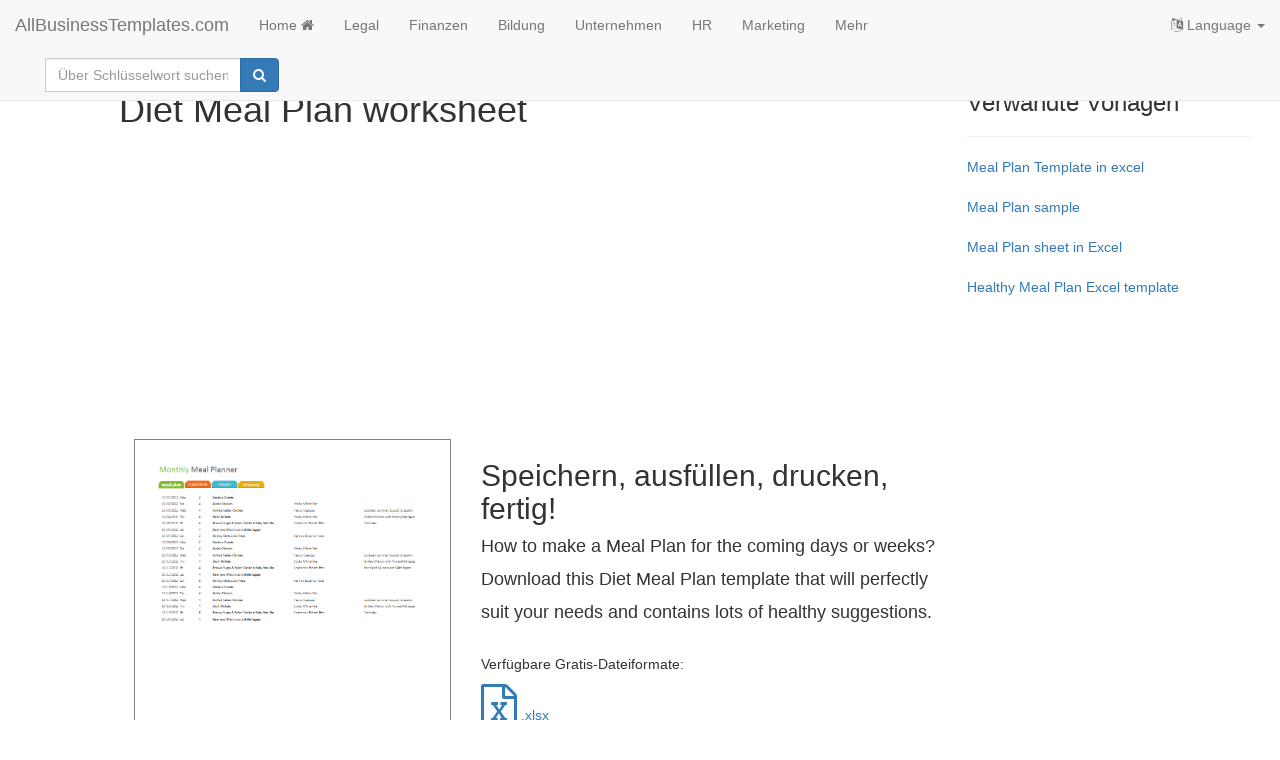

--- FILE ---
content_type: text/html; charset=utf-8
request_url: https://www.allbusinesstemplates.com/de/template/K7NGT/diet-meal-plan-worksheet/
body_size: 6892
content:

<!DOCTYPE html>
<html lang="de">
    <head prefix="og: http://ogp.me/ns# fb: http://ogp.me/ns/fb#">
        <script type="text/javascript" src="https://app.termly.io/resource-blocker/77844e29-efd8-400e-aabf-6629fe1e2c53?autoBlock=on"></script>
       <!-- Google tag (gtag.js) -->
<script async src="https://www.googletagmanager.com/gtag/js?id=G-0RW2JY6GGY"></script>
<script>
  window.dataLayer = window.dataLayer || [];
  function gtag(){dataLayer.push(arguments);}
  gtag('js', new Date());

  gtag('config', 'G-0RW2JY6GGY');
</script>
        <meta charset="utf-8" />
        <meta http-equiv="X-UA-Compatible" content="IE=edge">
        <meta name="viewport" content="width=device-width, initial-scale=1">
        <title>Kostenloses  Diet Meal Plan worksheet</title>
        <meta name="description" content="How to make a Meal Plan for the coming days or weeks? Download deze Diet Meal Plan template that will perfectly suit your needs and contains lots of healthy suggestions.">
        <meta name="keywords" content="Gesundheit,Health,Excel,Wei&#223;,white,Kalkulationstabelle,Spreadsheet,Klebrig,Sticky,Reis,Rice,H&#228;hnchen,Chicken,Gegrillt,Grilled,Excel Arbeitsmappe,Excel spreadsheet,Excel vorlage,Excel template,Excel Vorlagen f&#252;r Unternehmen,Excel templates for business,beste Excel Vorlagen,best excel templates,Projektmanagement Excel Vorlagen,project management excel templates,xls,xlsx,Meal Plan Template 39,Vorlage Excel Tabelle,template Excel spreadsheet,meal plan worksheet spreadsheet,meal plan worksheet sample,food diary template word,food diary template google sheets,7 Tage Ern&#228;hrungstagebuch,7 day food diary,food diary template pdf,7 day food diary template,weekly food diary template">
        <meta name="author" content="AllBusinessTemplates.com">
        <meta name="robots" content="index, follow" />
        <link rel="canonical" href="https://www.allbusinesstemplates.com/de/template/K7NGT/diet-meal-plan-worksheet/"/>
        <meta property="og:title" content="Kostenloses  Diet Meal Plan worksheet">
        <meta property="og:type" content="product">
        <meta property="og:url" content="https://www.allbusinesstemplates.com/de/template/K7NGT/diet-meal-plan-worksheet/">
        <meta property="og:image" content="https://www.allbusinesstemplates.com/thumbs/9c685a6e-67ff-4ffa-b116-3669adb66817_1.png">
        <meta name="twitter:card" content="summary">
        <meta name="twitter:site" content="@AB_Templates">
        <meta name="twitter:title" content="Kostenloses  Diet Meal Plan worksheet">
        <meta name="twitter:description" content="How to make a Meal Plan for the coming days or weeks? Download deze Diet Meal Plan template that will perfectly suit your needs and contains lots of healthy suggestions.">
                        <link rel="alternate" hreflang="x-default" href="https://www.allbusinesstemplates.com/template/K7NGT/diet-meal-plan-worksheet/" />
                <link rel="alternate" hreflang="en" href="https://www.allbusinesstemplates.com/template/K7NGT/diet-meal-plan-worksheet/" />
                <link rel="alternate" hreflang="zh" href="https://www.allbusinesstemplates.com/cn/template/K7NGT/diet-meal-plan-worksheet/" />
                <link rel="alternate" hreflang="nl" href="https://www.allbusinesstemplates.com/nl/template/K7NGT/diet-meal-plan-worksheet/" />
                <link rel="alternate" hreflang="de" href="https://www.allbusinesstemplates.com/de/template/K7NGT/diet-meal-plan-worksheet/" />
                <link rel="alternate" hreflang="tl" href="https://www.allbusinesstemplates.com/ph/template/K7NGT/diet-meal-plan-worksheet/" />
                <link rel="alternate" hreflang="es" href="https://www.allbusinesstemplates.com/es/template/K7NGT/diet-meal-plan-worksheet/" />
                <link rel="alternate" hreflang="fr" href="https://www.allbusinesstemplates.com/fr/template/K7NGT/diet-meal-plan-worksheet/" />

        <link href="/bundels/css?v=pEdqZxN3CwcNmInS6Mt6i9MX-Iiu2InJT71fdrPmrf81" rel="stylesheet"/>
 
        
<style>
    .invoice-title h2, .invoice-title h3 {
    display: inline-block;
}

.table > tbody > tr > .no-line {
    border-top: none;
}

.table > thead > tr > .no-line {
    border-bottom: none;
}

.table > tbody > tr > .thick-line {
    border-top: 2px solid;
}
    .mainimg:hover { 
         cursor: zoom-in;
        
    }
    figcaption {
        font-size: 11px;
        text-align: center;
    }
    figure > img {
        border-style: solid;
        border-color: #808080;
        border-width: 1px;
    }
    .tabs {padding-top: 10px;}
    
   .price {font-size: medium;}
    .hide-bullets {
    list-style:none;
    margin-left: -40px;
    margin-top:20px;
}

.thumbnail {
    padding: 0;
}
    </style>

    </head>
    <body>
        <nav class="navbar navbar-default navbar-fixed-top">
            <div class="container-fluid">
                <div class="navbar-header">
                    <button class="hidden-md hidden-lg navbar-toggle" id="xs-sign-in-xs" data-toggle="collapse" data-target="#navbar"><i class="fa fa-bars fa-lg"></i> menu
                        <span class="sr-only">Toggle navigation</span>
                    </button>
                    <a class="navbar-brand" href="/de/">AllBusinessTemplates.com</a>
                </div>
                <div id="navbar" class="navbar-collapse collapse">
                    <ul class="nav navbar-nav">
                        <li><a class="text-capitalize" href="/de/">Home <i class="fa fa-home" aria-hidden="true"></i></a></li>
                                                <li><a href="/de/page/legal/">Legal</a></li>
                        <li><a href="/de/page/finanzen/">Finanzen</a></li>
                        <li><a href="/de/page/bildung/">Bildung</a></li>
                        <li><a href="/de/page/unternehmen/">Unternehmen</a></li>
                        <li><a href="/de/page/hr/">HR</a></li>
                        <li><a href="/de/page/marketing/">Marketing</a></li>
                        <li><a href="/de/page/all/">Mehr</a></li>
                  </ul>
                    <ul class="nav navbar-nav navbar-right">
                    <li class="dropdown">
                        <a href="#" class="dropdown-toggle" data-toggle="dropdown" role="button" aria-expanded="false"><i class="fa fa-language"></i> Language <span class="caret"></span></a>
                                    <ul class="dropdown-menu">
                <li class=""><a href="/de/template/K7NGT/diet-meal-plan-worksheet/" title="AllBusinesstemplates.com in Deutsch"><b>Deutsch</b></a></li>
                <li class=""><a href="/template/K7NGT/diet-meal-plan-worksheet/" title="AllBusinesstemplates.com in English"><b>English</b></a></li>
                <li class=""><a href="/es/template/K7NGT/diet-meal-plan-worksheet/" title="AllBusinesstemplates.com in Spanish"><b>Español</b></a></li>
                <li class=""><a href="/ph/template/K7NGT/diet-meal-plan-worksheet/" title="AllBusinesstemplates.com in Tagalog"><b>Filipino</b></a></li>
                <li class=""><a href="/fr/template/K7NGT/diet-meal-plan-worksheet/" title="AllBusinesstemplates.com in French"><b>Français</b></a></li>
                <li class=""><a href="/nl/template/K7NGT/diet-meal-plan-worksheet/" title="AllBusinesstemplates.com in Nederlands"><b>Nederlands</b></a></li>
                <li class=""><a href="/cn/template/K7NGT/diet-meal-plan-worksheet/" title="AllBusinesstemplates.com in 中文"><b>中文</b></a></li>
            </ul>

                    </li>
                </ul>
                  <div class="col-sm-3 col-md-3">
                        
                        <form class="navbar-form" action="/de/search" method="get">
                            <div class="input-group">
                                <label for="q" class="hidden">Schlüsselwort</label>
                                <input type="text" class="form-control" placeholder="Über Schlüsselwort suchen." name="q" id="q">
                                <div class="input-group-btn">
                                    <button class="btn btn-primary" type="submit"><i class="fa fa-search" aria-hidden="true"></i></button>
                                </div>
                            </div>
                            <input type="hidden" name="filter" value="all">
                        </form>
                    </div>
                </div>
            </div>
        </nav>
        
<div class="container-fluid">
     <div class="col-md-1">
    </div>

    <div class="col-md-8">
        <div class="row">
            <h1>Diet Meal Plan worksheet</h1>
            <script async src="https://pagead2.googlesyndication.com/pagead/js/adsbygoogle.js?client=ca-pub-3512652852527179" crossorigin="anonymous"></script>
            <!-- ABT-TEMPLATE-TOP -->
            <ins class="adsbygoogle"
                 style="display:block"
                 data-ad-client="ca-pub-3512652852527179"
                 data-ad-slot="2352825155"
                 data-ad-format="auto"
                 data-full-width-responsive="true"></ins>
            <script>
                 (adsbygoogle = window.adsbygoogle || []).push({});
            </script>
            <br>
        </div>
            <div class="row">
                <div class="col-md-5">
                    <figure>
                        <img src="/thumbs/9c685a6e-67ff-4ffa-b116-3669adb66817_1.png" alt="diet meal plan worksheet Hauptschablonenbild" class="img-responsive mainimg eimg" />
                            <figcaption>Klicken Sie auf das Bild zum Vergrößern</figcaption>
                                            </figure>
                </div>
                <div class="col-md-7">
                    <h2>
                        Speichern, ausfüllen, drucken, fertig!<br>
                        <span class="h4">How to make a Meal Plan for the coming days or weeks? Download this Diet Meal Plan template that will perfectly suit your needs and contains lots of healthy suggestions.</span>
                    </h2>
                    <br>
                            <p>Verfügbare Gratis-Dateiformate:</p>
                                <a href="/download/?filecode=7LYLV&lang=de"><i class="fa fa-file-excel-o fa-3x" aria-hidden="true"></i>  .xlsx </a>
                            <br>
                            <br>
                    <br>
                    
                    <ul class="list-unstyled">
                        <li><i class="fa fa-check fa-2x" aria-hidden="true" style="color:green"></i> Dieses Dokument wurde von einem Professional zertifiziert</li>
                        <li><i class="fa fa-check fa-2x" aria-hidden="true" style="color:green"></i> 100% anpassbar</li>
                    </ul>
                    <br>
                    <script async src="https://pagead2.googlesyndication.com/pagead/js/adsbygoogle.js?client=ca-pub-3512652852527179" crossorigin="anonymous"></script>
                    <!-- ABT-TEMPLATE-DL -->
                    <ins class="adsbygoogle"
                         style="display:block"
                         data-ad-client="ca-pub-3512652852527179"
                         data-ad-slot="6994029313"
                         data-ad-format="auto"
                         data-full-width-responsive="true"></ins>
                    <script>
                         (adsbygoogle = window.adsbygoogle || []).push({});
                    </script>
                    <br>
                            <div class="row">
                                <div class="col-md-2">
                                    <a href="/download/?filecode=7LYLV&lang=de" target="_blank" class="btn btn-warning btn-lg"><i class="fa fa-cloud-download" aria-hidden="true"></i> Download</a>

                                </div>

                                <div class="col-md-4">&nbsp;&nbsp;</div>
                                <div class="col-md-6">
                                    Benutzer-Bewertung: 7
                                    <span class="fa fa-star"></span><span class="fa fa-star">
                                    </span><span class="fa fa-star"></span><span class="fa fa-star">
                                    </span><span class="fa fa-star-o"></span>
                                    <br><br>
                                    Malware- und virenfrei. Gescannt von:
                                    <a href="https://safeweb.norton.com/report/show?url=www.allbusinesstemplates.com" target="_blank"><img class="img-responsive" src="/img/nortonsafe.png" alt="Norton safe website"></a>
                                </div>
                            </div>
                            <br>
                            <div id="print_button_container"></div>
                    <br>
                                                    <span class="label label-primary white"><a target="_blank" href="/de/page/health/">Health</a></span>
                                        <span class="label label-primary white"><a target="_blank" href="/de/page/gesundheit/">Gesundheit</a></span>
                                <span class="label label-primary white"><a target="_blank" href="/de/page/excel/">Excel</a></span>
                                <span class="label label-primary white"><a target="_blank" href="/de/page/white/">white</a></span>
                                        <span class="label label-primary white"><a target="_blank" href="/de/page/wei%c3%9f/">Wei&#223;</a></span>
                                <span class="label label-primary white"><a target="_blank" href="/de/page/spreadsheet/">Spreadsheet</a></span>
                                        <span class="label label-primary white"><a target="_blank" href="/de/page/kalkulationstabelle/">Kalkulationstabelle</a></span>
                                <span class="label label-primary white"><a target="_blank" href="/de/page/sticky/">Sticky</a></span>
                                        <span class="label label-primary white"><a target="_blank" href="/de/page/klebrig/">Klebrig</a></span>
                                <span class="label label-primary white"><a target="_blank" href="/de/page/rice/">Rice</a></span>
                                        <span class="label label-primary white"><a target="_blank" href="/de/page/reis/">Reis</a></span>
                                <span class="label label-primary white"><a target="_blank" href="/de/page/chicken/">Chicken</a></span>
                                        <span class="label label-primary white"><a target="_blank" href="/de/page/h%c3%a4hnchen/">H&#228;hnchen</a></span>
                                <span class="label label-primary white"><a target="_blank" href="/de/page/grilled/">Grilled</a></span>
                                        <span class="label label-primary white"><a target="_blank" href="/de/page/gegrillt/">Gegrillt</a></span>
                                <span class="label label-primary white"><a target="_blank" href="/de/page/excel-spreadsheet/">Excel spreadsheet</a></span>
                                        <span class="label label-primary white"><a target="_blank" href="/de/page/excel-arbeitsmappe/">Excel Arbeitsmappe</a></span>
                                <span class="label label-primary white"><a target="_blank" href="/de/page/excel-template/">Excel template</a></span>
                                        <span class="label label-primary white"><a target="_blank" href="/de/page/excel-vorlage/">Excel vorlage</a></span>
                                <span class="label label-primary white"><a target="_blank" href="/de/page/excel-templates-for-business/">Excel templates for business</a></span>
                                        <span class="label label-primary white"><a target="_blank" href="/de/page/excel-vorlagen-f%c3%bcr-unternehmen/">Excel Vorlagen f&#252;r Unternehmen</a></span>
                                <span class="label label-primary white"><a target="_blank" href="/de/page/best-excel-templates/">best excel templates</a></span>
                                        <span class="label label-primary white"><a target="_blank" href="/de/page/beste-excel-vorlagen/">beste Excel Vorlagen</a></span>
                                <span class="label label-primary white"><a target="_blank" href="/de/page/project-management-excel-templates/">project management excel templates</a></span>
                                        <span class="label label-primary white"><a target="_blank" href="/de/page/projektmanagement-excel-vorlagen/">Projektmanagement Excel Vorlagen</a></span>
                                <span class="label label-primary white"><a target="_blank" href="/de/page/xls/">xls</a></span>
                                <span class="label label-primary white"><a target="_blank" href="/de/page/xlsx/">xlsx</a></span>
                                <span class="label label-primary white"><a target="_blank" href="/de/page/template-excel-spreadsheet/">template Excel spreadsheet</a></span>
                                        <span class="label label-primary white"><a target="_blank" href="/de/page/vorlage-excel-tabelle/">Vorlage Excel Tabelle</a></span>
                                <span class="label label-primary white"><a target="_blank" href="/de/page/meal-plan-worksheet-spreadsheet/">meal plan worksheet spreadsheet</a></span>
                                <span class="label label-primary white"><a target="_blank" href="/de/page/meal-plan-worksheet-sample/">meal plan worksheet sample</a></span>
                                <span class="label label-primary white"><a target="_blank" href="/de/page/food-diary-template-word/">food diary template word</a></span>
                                <span class="label label-primary white"><a target="_blank" href="/de/page/food-diary-template-google-sheets/">food diary template google sheets</a></span>
                                <span class="label label-primary white"><a target="_blank" href="/de/page/7-day-food-diary/">7 day food diary</a></span>
                                        <span class="label label-primary white"><a target="_blank" href="/de/page/7-tage-ern%c3%a4hrungstagebuch/">7 Tage Ern&#228;hrungstagebuch</a></span>
                                <span class="label label-primary white"><a target="_blank" href="/de/page/food-diary-template-pdf/">food diary template pdf</a></span>
                                <span class="label label-primary white"><a target="_blank" href="/de/page/7-day-food-diary-template/">7 day food diary template</a></span>
                                <span class="label label-primary white"><a target="_blank" href="/de/page/weekly-food-diary-template/">weekly food diary template</a></span>

                    <br>
                </div>
            </div>
            <div class="row tabs">
                <ul class="nav nav-tabs" role="tablist" id="tablist">
                    <li role="presentation" class="active"><a href="#info" aria-controls="info" role="tab" data-toggle="tab">Weitere Infos</a></li>
                    <li role="presentation"><a href="#comments" aria-controls="comments" role="tab" data-toggle="tab">Bemerkungen</a></li>
                </ul>
                <div class="tab-content">
                    <div role="tabpanel" class="tab-pane active" id="info">
                        <br><div class="content truncate">
<div><div><span style="font-weight: 700;">How to make a&nbsp;<span class="tName">Meal Plan for the coming days or weeks</span>? Download this&nbsp;Diet&nbsp;<span class="tName">Meal Plan template</span>&nbsp;that will perfectly suit your needs and contains lots of healthy suggestions.</span><br></div><div><br></div><div>A healthy way to improve your life is by eating healthy food. The best way to introduce healthier food into your life is by starting to use a meal plan. Make sure that the meals you wish to consume, gives your body the nutrients it needs every day while staying within your daily calorie goal for weight loss.<br></div><div><br></div><div>Our collection of online health templates aims to make life easier for you. Our site is updated every day with new health and healthcare templates. By providing you with this health&nbsp;<span class="tName">Meal Plan template</span>, we hope you can save precious time, cost and efforts and it will help you to reach the next level of success in your life, studies or work!</div><div><br></div><div>This Healthy&nbsp;<span class="tName">Meal Plan worksheet template</span>&nbsp;is intuitive, ready-to-use and structured in a smart way. A healthy eating plan contains lots of vegetables, fruits, whole grains, and fat-free or low-fat dairy products. Includes lean meats, poultry, fishery. Try it now and let this&nbsp;<span class="tName">Meal Plan&nbsp;</span>inspire you to improve your lifestyle.</div><div><br></div><div>We certainly encourage you to download this Diet&nbsp;<span class="tName">Meal Plan template</span>&nbsp;now and use it to your advantage!</div></div></div><br><br>
                        <p>HAFTUNGSAUSSCHLUSS<br>Nichts auf dieser Website gilt als Rechtsberatung und kein Mandatsverhältnis wird hergestellt.</p>
                    </div>
                    <div role="tabpanel" class="tab-pane" id="comments">
                        <br>
                        <p>Wenn Sie Fragen oder Anmerkungen haben, können Sie sie gerne unten veröffentlichen.</p>
                        <br />
                        <div class="qa-message-list" id="wallmessages">
                            <div class="message-item" id="newpost">
                                <div class="message-inner">
                                    <div class="message-head clearfix">
                                        <div class="avatar pull-left"><img class="commentimg" src="/img/avatar_1x.png" alt="default user img"></div>
                                        <div class="user-detail">
                                            <div class="col-md-8">
                                                <form role="form" action="/api/comments?method=addcomment&amp;code=K7NGT&relatetype=T" method="post">
                                                    <div class="input-group">
                                                        <input type="text" id="post_textarea" class="form-control" placeholder="Ihre Nachricht" name="posttext" />
                                                        <span class="input-group-btn">
                                                            <input class="button btn btn-primary" type="submit" name="sumbitpost" value="Schicken">
                                                        </span>

                                                    </div>
                                                </form>
                                            </div>
                                        </div>
                                    </div>
                                </div>
                            </div>


                        </div>
                    </div>
                </div>
            </div>
        </div>
   <div class="col-md-3">
        <h3>Verwandte Vorlagen</h3>
        <hr>
                <ul class="list-unstyled">
                <li class="xtrspace"><a href="/de/template/HLZK4/meal-plan-template-in-excel/">Meal Plan Template in excel</a></li>
                <li class="xtrspace"><a href="/de/template/7NWO7/meal-plan-sample/">Meal Plan sample</a></li>
                <li class="xtrspace"><a href="/de/template/VSGVH/meal-plan-sheet-in-excel/">Meal Plan sheet in Excel</a></li>
                <li class="xtrspace"><a href="/de/template/NATGR/healthy-meal-plan-excel-template/">Healthy Meal Plan Excel template</a></li>
        </ul>

    </div>
       <div class="col-md-3">
           </div>
    <div class="col-md-3">
       <!-- ABT-TEMPLATE-RSIDE -->
        <ins class="adsbygoogle"
             style="display:block"
             data-ad-client="ca-pub-3512652852527179"
             data-ad-slot="5569267008"
             data-ad-format="auto"
             data-full-width-responsive="true"></ins>
        <script>
             (adsbygoogle = window.adsbygoogle || []).push({});
        </script>
    </div>
     <div class="col-md-3">
        <h3>Neueste Vorlagen</h3>
        <hr>
                <ul class="list-unstyled">
                <li class="xtrspace"><a href="/de/template/QVXJX/genehmigung-teilnahme-medizinischen-plan/">Genehmigung Teilnahme Medizinischen Plan</a></li>
                <li class="xtrspace"><a href="/de/template/MDBFS/ausdruckbarer-leerer-trainingsplan/">Ausdruckbarer leerer Trainingsplan</a></li>
                <li class="xtrspace"><a href="/de/template/RCTSR/medizinisches-aufnahmeformular/">Medizinisches Aufnahmeformular</a></li>
                <li class="xtrspace"><a href="/de/template/JW6WQ/di%c3%a4tdiagramm/">Di&#228;tdiagramm</a></li>
        </ul>

    </div>
      <div class="col-md-3">
        <h3>Neueste Themen</h3>
        <hr>
                                <ul class="list-unstyled">
                                <li class="xtrspace"><a href="/de/topic/2VRMG/excel-templates/" target="_blank">Excel Templates</a></li>
                                <li class="xtrspace"><a href="/de/topic/K5BK8/it-security-standards-kit/" target="_blank">IT Security Standards Kit</a></li>
                                <li class="xtrspace"><a href="/de/topic/KO34O/drop-shipping-agreement/" target="_blank">Drop Shipping Agreement</a></li>
                        </ul>

        <a href="/de/topics/"><strong>Mehr Themen</strong></a>
        <br>
    </div>
  

</div>



        <br>
        <footer class="container-fluid text-center">
          
            <br>
            <div class="row">
               <a href="#" class="termly-display-preferences">Einwilligungspräferenzen</a> | <a href="/de/contact/">Kontakt</a> | <a href="/de/tou/">Nutzungsbedingungen & Haftungsausschluss</a> | <a href="/de/privacy/">Datenschutz-Bestimmungen</a> | <a class="btn btn-default btn-xs" href="/de/upload/">Laden Sie Ihre eigene Vorlage hoch</a> | <a target="_blank" href="/de/topics/">Themen</a> | <a target="_blank" href="https://blog.allbusinesstemplates.com/">Blog</a> | <a target="_blank" href="/de/directory/alphabet/">A-Z</a> | <a target="_blank" href="/de/directory/latest/">Neu</a> | <a href="/de/about/">Über uns</a>
            </div>
            <br>
            <div class="row">
                <p><a href="/de/">Allbusinesstemplates.com</a> entworfen von <a href="http://www.ren-it.net">Ren-IT</a>. Property of 2026 Copyright &copy; ABT ltd.</p>
            </div>
        </footer> 
         <script src="/bundels/js?v=shj3nu4Sq3RXPcXzMUp2cEoMFVBjHi6BH_Ok1uYBzTw1"></script>
 
        
        
<script type="text/javascript" src="/js/clipboard.min.js"></script>
<script src="/js/template.js" type="text/javascript"></script>
<script type="text/javascript">
    var images = new Array();
    function preload() {
	    for (i = 0; i < preload.arguments.length; i++) {
		    images[i] = new Image()
		    images[i].src = preload.arguments[i]
	    }
    }
preload(
)
	</script>
  <script type="application/ld+json">
      {
  "@context": "http://schema.org",
  "@type": "CreativeWork",
  "@id": "K7NGT",
  "alternativeHeadline":"How to make a Meal Plan for the coming days or weeks? Download this Diet Meal Plan template that will perfectly suit your needs and contains lots of healthy suggestions.",
  "name": "Kostenloses  Diet Meal Plan worksheet",
  "author":"AllBusinessTemplates.com",
  "fileFormat": "",
  "inLanguage": {
      "@type": "Language", "name": "Deutsch", "alternateName": "de"
            
      },
  "keywords":"Health,Excel,white,Spreadsheet,Sticky,Rice,Chicken,Grilled,Excel spreadsheet,Excel template,Excel templates for business,best excel templates,project management excel templates,xls,xlsx,template Excel spreadsheet,meal plan worksheet spreadsheet,meal plan worksheet sample,food diary template word,food diary template google sheets,7 day food diary,food diary template pdf,7 day food diary template,weekly food diary template",
  "license":"",
  "provider":"AllBusinessTemplates.com",
  "thumbnailUrl":"https://www.allbusinesstemplates.com/thumbs/9c685a6e-67ff-4ffa-b116-3669adb66817_1.png",
  "additionalType":"",
  "description":"How to make a Meal Plan for the coming days or weeks? Download this Diet Meal Plan template that will perfectly suit your needs and contains lots of healthy suggestions.",
  "url": "https://www.allbusinesstemplates.com/de/template/K7NGT/diet-meal-plan-worksheet/"
}

  </script>

        
     <div class="modal fade" id="enlargeImageModal" tabindex="-1" role="dialog" aria-labelledby="enlargeImageModal" aria-hidden="true">
        <div class="modal-dialog modal-lg" role="document">
          <div class="modal-content">
            <div class="modal-header">
              <button type="button" class="close" data-dismiss="modal" aria-label="Close"><span aria-hidden="true">×</span></button>
            </div>
            <div class="modal-body">
              <img src="" class="enlargeImageModalSource" style="width: 100%;">
            </div>
          </div>
        </div>
    </div>
  <div class="modal fade" id="couponmodal" tabindex="-1" role="dialog" aria-labelledby="couponmodal" aria-hidden="true">
        <div class="modal-dialog" role="document">
        <div class="modal-content">
        <div class="modal-header coupon">
            <button type="button" class="close" data-dismiss="modal" aria-label="Close"><span aria-hidden="true">×</span></button>
        </div>
        <div class="modal-body">
             <div class="discount emerald">
                $0 
                <div class="type">
                    Rabatt
                </div>
            </div>
            <div class="row text-center">
                <p class="lead">Nur heute!</p>
            </div>
            <div class="row row-centered">
                <div class="col-md-4 col-md-offset-2 col-centered text-center">
                    <span class="h1" id="discountcodevalue">[code]</span>
                </div>
                <div class="col-md-4 col-centered text-center">
                    <a href="#" class="clipboard" data-clipboard-target="#discountcodevalue">Code kopieren</a>
                </div>
            </div>
            <br>
            <div class="row text-center">
             Verwenden Sie diesen Gutscheincode beim Online-Checkout
            </div>
        </div>
    </div>
            </div>
    </div>

    <script defer src="https://static.cloudflareinsights.com/beacon.min.js/vcd15cbe7772f49c399c6a5babf22c1241717689176015" integrity="sha512-ZpsOmlRQV6y907TI0dKBHq9Md29nnaEIPlkf84rnaERnq6zvWvPUqr2ft8M1aS28oN72PdrCzSjY4U6VaAw1EQ==" data-cf-beacon='{"version":"2024.11.0","token":"7b1b35bdab4446a7b32d88cf5df8613a","r":1,"server_timing":{"name":{"cfCacheStatus":true,"cfEdge":true,"cfExtPri":true,"cfL4":true,"cfOrigin":true,"cfSpeedBrain":true},"location_startswith":null}}' crossorigin="anonymous"></script>
</body>
</html>


--- FILE ---
content_type: text/html; charset=utf-8
request_url: https://www.google.com/recaptcha/api2/aframe
body_size: 267
content:
<!DOCTYPE HTML><html><head><meta http-equiv="content-type" content="text/html; charset=UTF-8"></head><body><script nonce="l2dEUxh7PBe3e3JxG_RcjA">/** Anti-fraud and anti-abuse applications only. See google.com/recaptcha */ try{var clients={'sodar':'https://pagead2.googlesyndication.com/pagead/sodar?'};window.addEventListener("message",function(a){try{if(a.source===window.parent){var b=JSON.parse(a.data);var c=clients[b['id']];if(c){var d=document.createElement('img');d.src=c+b['params']+'&rc='+(localStorage.getItem("rc::a")?sessionStorage.getItem("rc::b"):"");window.document.body.appendChild(d);sessionStorage.setItem("rc::e",parseInt(sessionStorage.getItem("rc::e")||0)+1);localStorage.setItem("rc::h",'1769763072001');}}}catch(b){}});window.parent.postMessage("_grecaptcha_ready", "*");}catch(b){}</script></body></html>